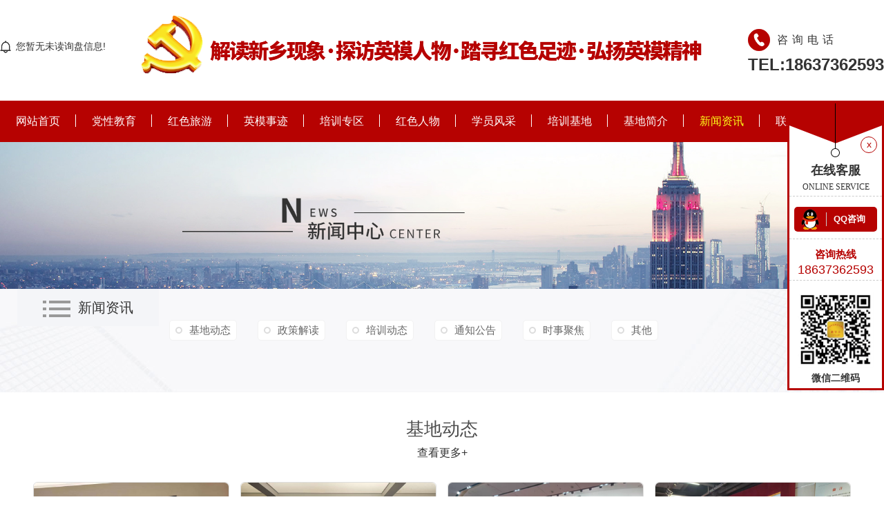

--- FILE ---
content_type: text/html; charset=utf-8
request_url: http://hnxhhswhjy.com/news/
body_size: 32724
content:
<!DOCTYPE html PUBLIC "-//W3C//DTD XHTML 1.0 Transitional//EN" "http://www.w3.org/TR/xhtml1/DTD/xhtml1-transitional.dtd">
<html xmlns="http://www.w3.org/1999/xhtml">
<head>
<meta http-equiv="Content-Type" content="text/html; charset=utf-8" />
<meta name="Copyright" content="All Rights Reserved btoe.cn" />
<meta http-equiv="X-UA-Compatible" content="IE=edge,chrome=1" />
<meta name="viewport" content="width=device-width, initial-scale=1">
<title>新闻资讯,新乡红色教育培训哪家好_新乡红色旅游基地_新乡**群体精神公司-河南星火红色文化发展有限公司</title>
<meta name="keywords" content="新乡红色教育培训哪家好_新乡红色旅游基地_新乡**群体精神公司" />
<meta name="description" content="新乡红色教育培训哪家好推荐星火红色文化发展公司是依托新乡丰富的红色历史资源优势所创办的一所红色教育培训基地.为各地企事业单位党员干部和在校学生,提供优良红色文化教育,红色旅游,**群体精神,党性教育,党建培训,廉政建设,考察观光等服务.欢迎新老客户来电咨询!" />
<link rel="canonical" href="http://www.hnxhhswhjy.com"/>
<link href="/templates/pc_wjdh/css/css.css" rel="stylesheet" type="text/css" />
<link rel="stylesheet" type="text/css" media="screen" href="/templates/pc_wjdh/css/bootstrap.min.css" />
<link rel="stylesheet" type="text/css" media="screen" href="/templates/pc_wjdh/css/swiper-3.4.2.min.css" />
<link rel="stylesheet" type="text/css" media="screen" href="/templates/pc_wjdh/css/common.css" />
<meta name="baidu-site-verification" content="code-aJwc3DFNiC" />
<meta name="baidu-site-verification" content="code-EijzhtqsNO" />
<script src="https://img.dlwjdh.com/upload/saohei/clear.js"></script>
</head>
<body>
 <!-- hearder start -->
 <div class="header-top  ny">
  <div class="box">
    <div class="contents">
      <div class="topxunpan">
        <div class="container1">
          <div class="xp" id="xunpanText" data-tiptitle="请您登录网站后台查看！">
            您暂无未读询盘信息!
            <div id="xunpantip" class="" style="top: 40px;">请您登录网站后台查看！</div>
          </div>
        </div>
      </div>
      <a href="/" class="logo"> <img src="http://img.dlwjdh.com/upload/13812/210819/93456b5109e68eb8bcfa508e70bfb3f1@818X86.png" alt="河南星火红色文化发展有限公司"> </a>
      <div class="num"> <span>咨询电话</span>
        <p>TEL:18637362593</p>
      </div>
    </div>
  </div>
  <div class="box-nav" id="fixedNav">
    <div class="contents clearfix">
      <ul class="nav clearfix">
        
        <li class="m">
          
          <a href="/" class="mmm" title="网站首页">网站首页</a></li>
        
        <li class="m">
          
          <a href="http://hnxhhswhjy.com/p1/" class="mmm" title=" 党性教育">党性教育</a>
          
          <div class="sub">
            <div class="er">
              
            </div>
          </div>
          
        </li>
        
        <li class="m">
          
          <a href="http://hnxhhswhjy.com/p2/" class="mmm" title=" 红色旅游">红色旅游</a>
          
          <div class="sub">
            <div class="er">
              
            </div>
          </div>
          
        </li>
        
        <li class="m">
          
          <a href="http://hnxhhswhjy.com/p3/" class="mmm" title=" 英模事迹">英模事迹</a>
          
          <div class="sub">
            <div class="er">
              
            </div>
          </div>
          
        </li>
        
        <li class="m">
          
          <a href="http://hnxhhswhjy.com/products/" class="mmm" title=" 培训专区">培训专区</a>
          
          <div class="sub cp">
            <div class="nav-con">
              <div class="fl">
                <div class="top-a clearfix">
                  <div class="btt">培训专区</div>
                  <a href="http://wpa.qq.com/msgrd?v=3&site=qq&menu=yes&uin=1093774149" target="_blank" title="在线咨询" class="line">在线咨询</a> </div>
                <ul class="navList clearfix">
                  
                  <li><a href="http://hnxhhswhjy.com/p1/1555930.html" class="AS">“不忘初心牢记使命”专题培训班</a></li>
                  
                  <li><a href="http://hnxhhswhjy.com/p2/1476367.html" class="AS">河南红色旅游基地-红旗渠</a></li>
                  
                  <li><a href="http://hnxhhswhjy.com/p2/1476295.html" class="AS">新乡红色旅游-郑板桥纪念馆</a></li>
                  
                  <li><a href="http://hnxhhswhjy.com/p2/1476282.html" class="AS">新乡红色旅游基地-学党史</a></li>
                  
                  <li><a href="http://hnxhhswhjy.com/p2/1476267.html" class="AS">新乡红色旅游-弘扬太行精神</a></li>
                  
                  <li><a href="http://hnxhhswhjy.com/p1/1476240.html" class="AS">新乡红色教育培训-永葆军人本色</a></li>
                  
                  <li><a href="http://hnxhhswhjy.com/p1/1476232.html" class="AS">新乡红色教育基地-唐庄学习</a></li>
                  
                  <li><a href="http://hnxhhswhjy.com/p1/1476224.html" class="AS">红色教育培训-弘扬革命精神</a></li>
                  
                  <li><a href="http://hnxhhswhjy.com/p1/1475776.html" class="AS">新乡红色教育-学习郭亮精神</a></li>
                  
                </ul>
              </div>
              
              <div class="fr"> <img src="http://img.dlwjdh.com/upload/13812/210907/4a2444ab45272900d95624b761ce4788.jpg" alt="“不忘初心牢记使命”专题培训班">
                <p>课程内容：专题教学:《新乡**群体与“不忘初心牢记使命”》教学主题：一面永不褪色的旗帜........</p>
                <a href="http://hnxhhswhjy.com/p1/1555930.html" class="more">更多</a> </div>
              
            </div>
          </div>
          
        </li>
        
        <li class="m">
          
          <a href="http://hnxhhswhjy.com/case/" class="mmm" title=" 红色人物">红色人物</a>
          
          <div class="sub">
            <div class="er">
              
            </div>
          </div>
          
        </li>
        
        <li class="m">
          
          <a href="http://hnxhhswhjy.com/customs/" class="mmm" title=" 学员风采">学员风采</a>
          
          <div class="sub">
            <div class="er">
              
            </div>
          </div>
          
        </li>
        
        <li class="m">
          
          <a href="http://hnxhhswhjy.com/p4/" class="mmm" title=" 培训基地">培训基地</a>
          
          <div class="sub">
            <div class="er">
              
              <a href="http://hnxhhswhjy.com/p5/" class="eee" title="现场教学">现场教学</a>
              
              <a href="http://hnxhhswhjy.com/album/" class="eee" title="领导关怀">领导关怀</a>
              
            </div>
          </div>
          
        </li>
        
        <li class="m">
          
          <a href="http://hnxhhswhjy.com/aboutus/" class="mmm" title=" 基地简介">基地简介</a>
          
          <div class="sub">
            <div class="er">
              
            </div>
          </div>
          
        </li>
        
        <li class="m another">
          
          <a href="http://hnxhhswhjy.com/news/" class="mmm" title=" 新闻资讯">新闻资讯</a>
          
          <div class="sub">
            <div class="er">
              
              <a href="http://hnxhhswhjy.com/meitibaodao/" class="eee" title="基地动态">基地动态</a>
              
              <a href="http://hnxhhswhjy.com/yyxw/" class="eee" title="政策解读">政策解读</a>
              
              <a href="http://hnxhhswhjy.com/question/" class="eee" title="培训动态">培训动态</a>
              
            </div>
          </div>
          
        </li>
        
        <li class="m">
          
          <a href="http://hnxhhswhjy.com/contact/" class="mmm" title=" 联系我们">联系我们</a>
          
          <div class="sub">
            <div class="er">
              
            </div>
          </div>
          
        </li>
        
      </ul>
    </div>
  </div>
</div>
<!-- mbanner -->

<div class="mbanner col-lg-12 col-md-12">
  <div class="row">
    
    <img src="http://img.dlwjdh.com/upload/13812/210712/ecdc87c4425c0721a8a89a5e727cead3@1920X320.jpg" alt="新闻资讯">
    
  </div>
</div>
<div class="clearboth"></div>

<div class="newsMeenu">
  <!-- caseMenu -->
  <div class="caseMenu">
    <div class="caseMenuTop">
      <div class="container">
        <div class="row">
          <div class="caseMenuL col-lg-9 col-md-9 col-sm-9 col-xs-9"> <i><img src="/templates/pc_wjdh/img/locationIco.png" alt="当前位置"></i>
            当前位置：<a href="/">首页</a>&nbsp;&gt;&nbsp;&gt;&nbsp;<a href="/news/">新闻资讯</a>
          </div>
          <div class="caseMenuR col-xs-3 col-sm-3 col-md-3 col-lg-3"> <i class="text-right"><a href="javascript:;" onClick="javascript :history.back(-1);">返回<img src="/templates/pc_wjdh/img/ca1.png" alt="返回"></a></i> </div>
          <div class="clearboth"></div>
        </div>
      </div>
    </div>
    <div class="caseMenuBottom">
      <div class="container">
        <div class="row">
          <div class="caseTitleL col-lg-2 col-md-12 col-sm-12 col-xs-12">
            
            <i><img src="/templates/pc_wjdh/img/newsIco2.png" alt="新闻资讯"></i> 新闻资讯
            
          </div>
          <div class="caseTitleR col-lg-10 col-md-12 col-sm-12 col-xs-12">
            <ul>
              
              <li><a href="http://hnxhhswhjy.com/meitibaodao/" title="基地动态" class="ctb">基地动态<span class="ctc">基地动态</span></a></li>
              
              <li><a href="http://hnxhhswhjy.com/yyxw/" title="政策解读" class="ctb">政策解读<span class="ctc">政策解读</span></a></li>
              
              <li><a href="http://hnxhhswhjy.com/question/" title="培训动态" class="ctb">培训动态<span class="ctc">培训动态</span></a></li>
              
              <li><a href="http://hnxhhswhjy.com/tzgg/" title="通知公告" class="ctb">通知公告<span class="ctc">通知公告</span></a></li>
              
              <li><a href="http://hnxhhswhjy.com/aktuelle/" title="时事聚焦" class="ctb">时事聚焦<span class="ctc">时事聚焦</span></a></li>
              
              <li><a href="http://hnxhhswhjy.com/qitaxinxi/" title="其他" class="ctb">其他<span class="ctc">其他</span></a></li>
              
            </ul>
          </div>
        </div>
      </div>
    </div>
  </div>
  <div class="clearboth"></div>
  <div class="newsCenter">
    <div class="container">
      <div class="aboutTitle">
        
        <h3>基地动态</h3>
        <span></span> <a href="http://hnxhhswhjy.com/meitibaodao/" title="查看更多+">查看更多+</a>
        
      </div>
      <div class="newsTop">
        <ul>
          
          <li class="col-lg-3 col-md-3 col-sm-12 col-xs-12">
            <div class="newsTopcenter"> <a href="http://hnxhhswhjy.com/meitibaodao/2346042.html" class="newsImg"> <img src="http://img.dlwjdh.com/upload/13812/260105/7703cb802f58272c424333008a93908e.jpg" alt="中国邮政储蓄银行新乡市分行委员会前往南太行党史教育馆开展主题党日学习活动"> </a> <a href="http://hnxhhswhjy.com/meitibaodao/2346042.html" class="newsText">中国邮政储蓄银行新乡市分行委员会前往南太行党史教育馆开展主题党日学习活动</a> <span>
              2026-01-05
              </span> </div>
          </li>
          
          <li class="col-lg-3 col-md-3 col-sm-12 col-xs-12">
            <div class="newsTopcenter"> <a href="http://hnxhhswhjy.com/meitibaodao/2345415.html" class="newsImg"> <img src="http://img.dlwjdh.com/upload/13812/251229/50d584bc0780030c3a5c8b91cf3c7390.jpg" alt="淬炼作风强本领，砥砺奋进担使命！"> </a> <a href="http://hnxhhswhjy.com/meitibaodao/2345415.html" class="newsText">淬炼作风强本领，砥砺奋进担使命！</a> <span>
              2025-12-29
              </span> </div>
          </li>
          
          <li class="col-lg-3 col-md-3 col-sm-12 col-xs-12">
            <div class="newsTopcenter"> <a href="http://hnxhhswhjy.com/meitibaodao/2340014.html" class="newsImg"> <img src="http://img.dlwjdh.com/upload/13812/251119/bd31b1814d2fd1e08ce63ff05854ed38.jpg" alt="新乡先进群体精神红色教育培训基地再次获得好评"> </a> <a href="http://hnxhhswhjy.com/meitibaodao/2340014.html" class="newsText">新乡先进群体精神红色教育培训基地再次获得好评</a> <span>
              2025-11-19
              </span> </div>
          </li>
          
          <li class="col-lg-3 col-md-3 col-sm-12 col-xs-12">
            <div class="newsTopcenter"> <a href="http://hnxhhswhjy.com/meitibaodao/2339188.html" class="newsImg"> <img src="http://img.dlwjdh.com/upload/13812/251031/bfcd86a3db0a4fc05dd7fb4c6c7e6010.jpg" alt="以“烽火淬魂铸丰碑，和平薪火耀千秋”为主题的学习活动圆满完成"> </a> <a href="http://hnxhhswhjy.com/meitibaodao/2339188.html" class="newsText">以“烽火淬魂铸丰碑，和平薪火耀千秋”为主题的学习活动圆满完成</a> <span>
              2025-10-31
              </span> </div>
          </li>
          
        </ul>
      </div>
      <!-- 行业新闻 -->
      <div class="aboutTitle">
        
        <h3>政策解读</h3>
        <span></span> <a href="http://hnxhhswhjy.com/yyxw/" title="查看更多+">查看更多+</a>
        
      </div>
      <div class="newsListCenter">
        <div class="newsListL col-lg-5 col-md-5 col-sm-12 col-xs-12">
          <div class="newsListLcenter">
            
            <a href="http://hnxhhswhjy.com/yyxw/2260094.html" class="newsListLImg"> <img src="http://img.dlwjdh.com/upload/13812/240921/40bb23a1b2aded96de0ed0b652e410e6.jpg" alt="学党性、强党性、悟思想、善作为"> </a>
            <div class="newsListLtext"> <a href="http://hnxhhswhjy.com/yyxw/2260094.html">学党性、强党性、悟思想、善作为</a>
              <p> </p>
              <span>
              2024-09-21
              </span> </div>
            
          </div>
        </div>
        <div class="newsListR proList_sort col-lg-7 col-md-7 col-sm-12 col-xs-12">
          <ul>
            
            <li>
              <div class="newsListRtop"> <span>
                09-21
                </span><b>
                2024
                </b>
                <div class="clearboth"></div>
                <div class="newsListRtopL col-lg-3 col-md-3 col-sm-12 col-xs-12"> <a href="http://hnxhhswhjy.com/yyxw/2260093.html" class="newsListRImg"> <img src="http://img.dlwjdh.com/upload/13812/240921/9c59a44f24e324807b0afea2aa69f684.png" alt="新乡市红色教育培训基地（三）"> </a> </div>
                <div class="newsListRtopR col-lg-9 col-md-9 col-sm-12 col-xs-12"> <a href="http://hnxhhswhjy.com/yyxw/2260093.html" class="proHot_txt">新乡市红色教育培训基地（三）</a>
                  <P> </P>
                </div>
              </div>
            </li>
            
            <li>
              <div class="newsListRtop"> <span>
                09-21
                </span><b>
                2024
                </b>
                <div class="clearboth"></div>
                <div class="newsListRtopL col-lg-3 col-md-3 col-sm-12 col-xs-12"> <a href="http://hnxhhswhjy.com/yyxw/2260092.html" class="newsListRImg"> <img src="http://img.dlwjdh.com/upload/13812/240921/3158e7660848555d1c5986bc12395627.jpg" alt="新乡市红色教育培训基地（二）"> </a> </div>
                <div class="newsListRtopR col-lg-9 col-md-9 col-sm-12 col-xs-12"> <a href="http://hnxhhswhjy.com/yyxw/2260092.html" class="proHot_txt">新乡市红色教育培训基地（二）</a>
                  <P> </P>
                </div>
              </div>
            </li>
            
            <li>
              <div class="newsListRtop"> <span>
                09-21
                </span><b>
                2024
                </b>
                <div class="clearboth"></div>
                <div class="newsListRtopL col-lg-3 col-md-3 col-sm-12 col-xs-12"> <a href="http://hnxhhswhjy.com/yyxw/2260091.html" class="newsListRImg"> <img src="http://img.dlwjdh.com/upload/13812/240921/9c33c3864fbad027b04c5f076e43fe95.png" alt="新乡市红色教育培训基地（一）"> </a> </div>
                <div class="newsListRtopR col-lg-9 col-md-9 col-sm-12 col-xs-12"> <a href="http://hnxhhswhjy.com/yyxw/2260091.html" class="proHot_txt">新乡市红色教育培训基地（一）</a>
                  <P> </P>
                </div>
              </div>
            </li>
            
          </ul>
        </div>
        <div class="clearboth"></div>
      </div>
      <div class="newsAi liebiaocolor2">
        <div class="aboutTitle">
          
          <h3>时事聚焦</h3>
          <span></span> <a href="http://hnxhhswhjy.com/aktuelle/" title="查看更多+">查看更多+</a>
          
        </div>
        <ul>
          
          <li class="col-lg-4 col-md-4 col-sm-12 col-xs-12">
            <div class="newsAicenter"> <span>
              2022
              <i>
              01-18
              </i></span> <a href="http://hnxhhswhjy.com/aktuelle/1741724.html" title="加强党性锻炼 增强党性修养" class="newsAiTitle newsListdt">加强党性锻炼 增强党性修养</a>
              <p>加强党性修养，对于每一名共产党员特别是**干部来说，是一个须**解决好的重大问题，也是事关加强我们党自身建设、巩固党的执政地位的重大问题。**多次强调，在干部教育培训中，理论教育是根本，知识教育是基础，党性教育是关键。要更加突出党性教育，帮助干始终保持政治上的清醒和坚定，始终保持高尚的道德情操，始终保持共产党人...</p>
              <a href="http://hnxhhswhjy.com/aktuelle/1741724.html" class="newsAiMore" title="详情">详情</a> </div>
          </li>
          
          <li class="col-lg-4 col-md-4 col-sm-12 col-xs-12">
            <div class="newsAicenter"> <span>
              2021
              <i>
              08-31
              </i></span> <a href="http://hnxhhswhjy.com/aktuelle/1544859.html" title="古代几月开学，考试多不多，什么时候放假" class="newsAiTitle newsListdt">古代几月开学，考试多不多，什么时候放假</a>
              <p>来源：中国青年报盼望着，盼望着，九月开学季的脚步近了，无数老母亲老父亲怀着激动的心情，迎来了“神兽”归笼的时节。但你可知道，不是每个时代的开学时间都是在九月，九月开学并非自古以来。农闲时才可入学中国古代以农立国，上至庙堂下至村野，大小事务都要围绕农时进行。学校教育亦不例外，需要避开繁重的农忙时节，在农闲时方可入学。据西...</p>
              <a href="http://hnxhhswhjy.com/aktuelle/1544859.html" class="newsAiMore" title="详情">详情</a> </div>
          </li>
          
          <li class="col-lg-4 col-md-4 col-sm-12 col-xs-12">
            <div class="newsAicenter"> <span>
              2021
              <i>
              08-31
              </i></span> <a href="http://hnxhhswhjy.com/aktuelle/1544800.html" title="“双减”之下，教培从业者该去向何方？" class="newsAiTitle newsListdt">“双减”之下，教培从业者该去向何方？</a>
              <p>“双减”政策下，不少教育培训机构老师的工作受到影响，一些人员被“优化”。对此，专业人士指出，这些从业者具有一定的专业技能，建议政府部门送岗，同时劳动者自身也要摆正心态，积极寻找新的就业机会。“下周二8...</p>
              <a href="http://hnxhhswhjy.com/aktuelle/1544800.html" class="newsAiMore" title="详情">详情</a> </div>
          </li>
          
          <li class="col-lg-4 col-md-4 col-sm-12 col-xs-12">
            <div class="newsAicenter"> <span>
              2021
              <i>
              08-30
              </i></span> <a href="http://hnxhhswhjy.com/aktuelle/1542550.html" title="8月30日起,郑州交警大队车驾管业务恢复,驾考恢复,线下学习教育恢复！" class="newsAiTitle newsListdt">8月30日起,郑州交警大队车驾管业务恢复,驾考恢复,线下学习教育恢复！</a>
              <p>刚刚从郑州交警支队获悉，自2021年8月30日起，郑州市各县市区交警大队车驾管窗口业务逐步恢复办理。（交警二大队因政务大厅搬迁暂不能恢复，具体恢复时间另行通知。）特别提醒：根据当前疫情防控形势，到各交警大队办理业务需要先预约后办理。单位咨询电话预约渠道交警一大队66320165通过郑好办App进入后切换至金水区-金水区...</p>
              <a href="http://hnxhhswhjy.com/aktuelle/1542550.html" class="newsAiMore" title="详情">详情</a> </div>
          </li>
          
          <li class="col-lg-4 col-md-4 col-sm-12 col-xs-12">
            <div class="newsAicenter"> <span>
              2021
              <i>
              08-30
              </i></span> <a href="http://hnxhhswhjy.com/aktuelle/1542480.html" title="快递派送费每票将涨0.1元计划用于给快递小哥“涨薪”" class="newsAiTitle newsListdt">快递派送费每票将涨0.1元计划用于给快递小哥“涨薪”</a>
              <p>即将到来的9月份，对于快递小哥来说，是个收获的季节。记者多方走访得知，9月1日起，中通、申通、圆通、百世、韵达、极兔等多家快递公司将上涨末端派费，每票上涨0.1元。“每个快递员根据派件的多少，每月工资能上涨500元到1000元。”快递公司相关负责人称。但问题也随之而来，上涨的费用谁来出？6家快递公司发布通告9月起派费每...</p>
              <a href="http://hnxhhswhjy.com/aktuelle/1542480.html" class="newsAiMore" title="详情">详情</a> </div>
          </li>
          
          <li class="col-lg-4 col-md-4 col-sm-12 col-xs-12">
            <div class="newsAicenter"> <span>
              2021
              <i>
              08-30
              </i></span> <a href="http://hnxhhswhjy.com/aktuelle/1542462.html" title="2021年8月末9月初河南成雨水主场" class="newsAiTitle newsListdt">2021年8月末9月初河南成雨水主场</a>
              <p>郑州市气象台8月29日16时17分解除29日12时15分发布的暴雨橙色预警信号。郑州市未来七天一直是雨雨雨的状态。据天气预报显示，8月30日阴天有中到大雨，北风转东北风3-4级，21-24℃。31日阴天有小到中雨，东北风3-4级转4-5级，21-24℃。09月1日阴天有中雨,东北风转北风3-4级，20-23℃。2日阴天...</p>
              <a href="http://hnxhhswhjy.com/aktuelle/1542462.html" class="newsAiMore" title="详情">详情</a> </div>
          </li>
          
        </ul>
        <div class="clearboth"></div>
      </div>
      <!-- 常见问题 -->
      <div class="aboutTitle">
        
        <h3>培训动态</h3>
        <span></span> <a href="http://hnxhhswhjy.com/question/" title="查看更多+">查看更多+</a>
        
      </div>
      <!-- Swiper -->
      <div class="newsQa swiper-container liebiaocolor2">
        <ul class=" swiper-wrapper">
          
          <li class="swiper-slide"> <i><span>Q</span><a href="http://hnxhhswhjy.com/question/1660101.html" class="newsListdt"







                                 title="王蔚波等走进新乡**群体文化教育基地">王蔚波等走进新乡**群体文化教育基地</a></i>
            <p><span>A</span><b>日前，..书画家、文物..王蔚波先生，应邀与郑州万和居书画院苏予院长，及其家乡鄢陵县马栏镇党委副书记赵源、苏家村党支部书记苏建国等支部委员，共同走进新乡**群体文化教育基地。新乡是一处闻名**的英模聚...</b></p>
          </li>
          
          <li class="swiper-slide"> <i><span>Q</span><a href="http://hnxhhswhjy.com/question/1638485.html" class="newsListdt"







                                 title="[新乡市红色教育培训基地] 他们走进太行山 学习回龙精神">[新乡市红色教育培训基地] 他们走进太行山 学习回龙精神</a></i>
            <p><span>A</span><b>在回龙精神雕塑前，党员们紧握右手重温入党誓词用脚步感悟历史，重温红色记忆，勇担时代使命。8月9日至10日，河南省济源市北海街道党政**班子、各社区居委会党支部书记以及派驻党建工作指导组组长等36名党员，到新乡市太行山腹地缅怀革命先烈、探访**群体，感受红色主题教育再洗礼。红色宝泉峡谷深处藏小道峥嵘岁月催人进党员们首先来...</b></p>
          </li>
          
          <li class="swiper-slide"> <i><span>Q</span><a href="http://hnxhhswhjy.com/question/1622152.html" class="newsListdt"







                                 title="税务系统主题党日活动“学党史、悟思想、办实事、颂党情”">税务系统主题党日活动“学党史、悟思想、办实事、颂党情”</a></i>
            <p><span>A</span><b>新乡红色教育培训介绍，冀鲁豫边区革命根据地旧址纪念馆坐落在该县双庙乡单拐村，抗日战争后期，曾驻扎着**北方局、**冀鲁豫（平原）分局、八路军冀鲁豫军区司令部等首脑机关。在抗日战争时期是****下的.大平原根据地，在抵御外来侵略、争取民族解放的斗争中，这里的军民做出了不朽的贡献。老一辈无产阶级革命家邓小平、...</b></p>
          </li>
          
          <li class="swiper-slide"> <i><span>Q</span><a href="http://hnxhhswhjy.com/question/1622133.html" class="newsListdt"







                                 title="省直机关干部赴刘庄进行现场教学">省直机关干部赴刘庄进行现场教学</a></i>
            <p><span>A</span><b>近日，新乡市红色教育培训基地组织省直党校第51期科级干部讲修班全体学员到刘庄开展主题为“坚定信心跟党走，清正廉洁敢担当”的现场教学活动。2013年8月12日，**作出批示:史来贺的事迹和精神很感...</b></p>
          </li>
          
        </ul>
        <!-- Add Pagination -->
      </div>
    </div>
  </div>
</div>
<div class="SeoTime" style="display: none;">
  2021-07-12T15:07:41
</div>
<script src="/templates/pc_wjdh/js/n/jquery.min.js"></script>
<script src="/templates/pc_wjdh/js/n/bootstrap.min.js"></script>
<script src="/templates/pc_wjdh/js/n/swiper-3.4.2.min.js"></script>
<script src="/templates/pc_wjdh/js/n/rem.min.js"></script>
<!-- footer -->

<div class="footer">
  <div class="contents">
    <div class="FOM clearfix">
      <div class="n">
        <input type="text" placeholder="姓名：" id="name">
      </div>
      <div class="n">
        <input type="text" placeholder="电话" id="tel">
      </div>
      <div class="n">
        <textarea placeholder="留言" id="content"></textarea>
      </div>
      <div class="n">
        <input type="text" placeholder="输入验证码" id="codeText">
        <img src="/api/message.ashx?action=code" alt="img" id="imgCode"></div>
      <div id="btn">提交</div>
    </div>
    <div class="warp">
      <ul class="list clearfix">
        <li>
          <p>培训项目</p>
          <div class="er">
            
            <a href="http://hnxhhswhjy.com/p1/" title="党性教育">党性教育 </a>
            
            <a href="http://hnxhhswhjy.com/p2/" title="红色旅游">红色旅游 </a>
            
          </div>
        </li>
        <li>
          <p>直通车</p>
          <div class="er">
            
            <a href="p1/" title="新乡红色教育" target="_blank">新乡红色教育</a>
            
            <a href="p2/" title="新乡红色旅游" target="_blank">新乡红色旅游</a>
            
            <a href="p3/" title="新乡群体精神" target="_blank">新乡群体精神</a>
            
          </div>
        </li>
        <li>
          <p>新闻资讯</p>
          <div class="er">
            
            <a href="http://hnxhhswhjy.com/meitibaodao/" title="基地动态">基地动态 </a>
            
            <a href="http://hnxhhswhjy.com/yyxw/" title="政策解读">政策解读 </a>
            
            <a href="http://hnxhhswhjy.com/question/" title="培训动态">培训动态 </a>
            
            <a href="http://hnxhhswhjy.com/tzgg/" title="通知公告">通知公告 </a>
            
          </div>
        </li>
        <li>
          <p>关于我们</p>
          <div class="er">
            
            <a href="http://hnxhhswhjy.com/aboutus/" title="基地简介">基地简介 </a>
            
            <a href="http://hnxhhswhjy.com/honor/" title="荣誉资质">荣誉资质 </a>
            
          </div>
        </li>
      </ul>
      <div class="text">
        <p>电话号码：18803739208 18637362593</p>
        <p>邮箱：xxshsly903@163.com</p>
        <p>地址：河南省新乡市</p>
      </div>
      <div class="erm"> <img src="http://img.dlwjdh.com/upload/13812/230821/a242e1f2383bc63807cd1949d036c4a2@450X452.jpg" alt="微信二维码">
        <p>微信二维码</p>
      </div>
    </div>
    <div class="ban">
      <p>Copyright&nbsp;&copy;&nbsp;河南星火红色文化发展有限公司&nbsp;&nbsp;版权所有&nbsp;&nbsp;
        备案号：<a href="https://beian.miit.gov.cn" target="_blank" title="豫ICP备2020031911号" rel="nofollow">豫ICP备2020031911号</a>
        &nbsp;&nbsp;
        技术支持：<script src="/api/message.ashx?action=jjzc"></script>
        &nbsp;&nbsp;<a href="/sitemap.html" title="网站地图">网站地图</a>&nbsp;&nbsp;<a href="/rss.xml" title="RSS">RSS </a>&nbsp;&nbsp;<a href="/sitemap.xml" title="XML">XML </a> &nbsp;&nbsp;<a href="/city.html" title="城市分站">城市分站</a>:
        &nbsp;&nbsp;<a href="/city_xinxiang/" title="新乡" class="wjdh_city">新乡</a>&nbsp;&nbsp;<a href="/city_henan/" title="河南" class="wjdh_city">河南</a>
      </p>
      <div class="tu">
        <a href="http://www.wjdhcms.com" target="_blank" rel="external nofollow" title=""><img class="wjdh-ico1" src="http://img.dlwjdh.com/upload/5.png" width="99px" height="18px" title="万家灯火" alt="万家灯火"></a>
        &nbsp;&nbsp;
        <script type="text/javascript">var cnzz_protocol = (("https:" == document.location.protocol) ? " https://" : " http://");document.write(unescape("%3Cspan id='cnzz_stat_icon_1280178525'%3E%3C/span%3E%3Cscript src='" + cnzz_protocol + "s11.cnzz.com/stat.php%3Fid%3D1280178525%26show%3Dpic' type='text/javascript'%3E%3C/script%3E"));</script>
        &nbsp;&nbsp;
        <a href="http://trust.wjdhcms.com/#/pc?url=www.hnxhhswhjy.com" target="_blank" rel="external nofollow"><img  class="wjdh-ico2" src=http://img.dlwjdh.com/upload/trust/1.png></a>
      </div>
    </div>
  </div>
</div>
<!--全局使用js，请放于footer--> 
<script src="/templates/pc_wjdh/js/nav.js"></script>
<script src="/templates/pc_wjdh/js/tongji.js"></script>
<script type="text/javascript" src="https://hnxhhswhjy.s1.dlwjdh.com/upload/13812/kefu.js?color=b60201"></script>
<script src="/templates/pc_wjdh/js/n/base.js" type="text/javascript" charset="utf-8"></script>

<script src="/templates/pc_wjdh/js/n/common.js"></script>
<script src="/templates/pc_wjdh/js/n/color.js?color=#b60201&rgba=182,2,1"></script>
</body>
</html>


--- FILE ---
content_type: text/css
request_url: http://hnxhhswhjy.com/templates/pc_wjdh/css/css.css
body_size: 4605
content:
@charset "utf-8";
/*-----------------------------------------------------------*/
/*copyright by 动力无限  www.btoe.cn*/
/*邮箱 btoe@btoe.cn*/
/*合作电话 400-0599-360*/
/*版权所有违者必究*/
/*-----------------------------------------------------------*/
/*Generated by wjdhcms 3.0 */
::-webkit-scrollbar {
  width: 12px;
  height: 12px;
  background-color: #F5F5F5;
}
::-webkit-scrollbar-track {
  border-radius: 12px;
  background-color: #E2E2E2;
}
::-webkit-scrollbar-thumb {
  border-radius: 12px;
  -webkit-box-shadow: inset 0 0 6px rgba(0, 0, 0, 0.3);
  box-shadow: inset 0 0 6px rgba(0, 0, 0, 0.3);
  background-color: #555;
}
::selection {
  background-color: #b60201;
  color: #fff;
}
::-moz-selection {
  background-color: #b60201;
  color: #fff;
}
::-webkit-selection {
  background-color: #b60201;
  color: #fff;
}
#wjdh-kefu .wjdh-kefu-qq p,
#wjdh-kefu .wjdh-kefu-qq a,
#wjdh-kefu .wjdh-kefu-tel p,
#wjdh-kefu .wjdh-kefu-tel img,
#wjdh-kefu .wjdh-kefu-erweima img {
  box-sizing: content-box;
}
* {
  padding: 0;
  margin: 0;
  font-family: 'Microsoft YaHei', arial, helvetica, clean, sans-serif;
}
body {
  font: 14px/1.231 'Microsoft YaHei', arial, helvetica, clean, sans-serif;
  color: #333;
  margin: 0;
  line-height: 1.5;
  font-size: 14px;
}
*:before,
*:after {
  box-sizing: content-box;
}
:focus {
  outline: 1;
}
article,
aside,
canvas,
details,
figcaption,
figure,
footer,
header,
hgroup,
menu,
nav,
section,
summary {
  display: block;
}
a {
  color: #333;
  text-decoration: none;
}
a:link,
a:hover,
a:active,
a:visited {
  text-decoration: none;
}
ins {
  background-color: #ff9;
  color: #000;
  text-decoration: none;
}
mark {
  background-color: #ff9;
  color: #000;
  font-style: italic;
  font-weight: bold;
}
del {
  text-decoration: line-through;
}
table {
  border-collapse: collapse;
  border-spacing: 0;
}
hr {
  display: block;
  height: 1px;
  border: 0;
  border-top: 1px solid #cccccc;
  margin: 1em 0;
  padding: 0;
}
input,
select {
  vertical-align: middle;
}
li,
ul {
  list-style-type: none;
}
img {
  border: none;
}
input,
textarea {
  outline: 0;
  border: 0;
  resize: none;
}
h1,
h2,
h3,
h4,
h5,
h6,
dl,
dd,
dt,
i,
em {
  font-weight: normal;
  font-style: normal;
}
.webqq_ewm {
  box-sizing: content-box;
}
.fixedNav {
  position: fixed;
  top: 0px;
  left: 0px;
  width: 100%;
  z-index: 100000;
  box-shadow: 0px 10px 12px rgba(0, 0, 0, 0.1);
}
html {
  cursor: url(../images/cur.png), default;
}
a {
  cursor: url(../images/Acur.png), default;
}
textarea {
  animation: animated 1s infinite;
  -moz-animation: animated 1s infinite;
  -webkit-animation: animated 1s infinite;
  -o-animation: animated 1s infinite;
}
input[type="text"] {
  animation: animated 1s infinite;
  -moz-animation: animated 1s infinite;
  -webkit-animation: animated 1s infinite;
  -o-animation: animated 1s infinite;
}
input[type="button"] {
  cursor: url(../images/Acur.png), default !important;
}
input,
button {
  outline: none;
}
@keyframes animated {
  0% {
    cursor: url('../images/Pcuro1.png'), auto;
  }
  8.8% {
    cursor: url('../images/Pcuro2.png'), auto;
  }
  17.6% {
    cursor: url('../images/Pcuro3.png'), auto;
  }
  26.4% {
    cursor: url('../images/Pcuro4.png'), auto;
  }
  35.2% {
    cursor: url('../images/Pcuro5.png'), auto;
  }
  44% {
    cursor: url('../images/Pcuro6.png'), auto;
  }
  52.8% {
    cursor: url('../images/Pcuro7.png'), auto;
  }
  61.6% {
    cursor: url('../images/Pcuro8.png'), auto;
  }
  70.4% {
    cursor: url('../images/Pcuro9.png'), auto;
  }
  79.2% {
    cursor: url('../images/Pcuro10.png'), auto;
  }
  88% {
    cursor: url('../images/Pcuro11.png'), auto;
  }
  100% {
    cursor: url('../images/Pcuro12.png'), auto;
  }
}
.wjdh-ico1,
.wjdh-ico2 {
  vertical-align: middle;
}
/* xunpan S */
.container1 {
  height: auto;
  margin: 0 auto;
}
.topxunpan {
  text-align: left;
  box-sizing: border-box;
  height: 135px;
  padding-left: 23px;
  background: url(../images/xp.png) no-repeat center left;
  width: 205px;
}
.topxunpan > i {
  display: block;
  width: 65px;
  height: 65px;
  margin: 18px auto 10px;
}
.topxunpan .xp {
  position: relative;
  color: #333;
  font-size: 14px;
  line-height: 135px;
  cursor: pointer;
}
.topxunpan .xp img {
  vertical-align: middle;
}
.topxunpan .rx img {
  vertical-align: middle;
  margin-right: 5px;
}
.topxunpan .xp i {
  color: #b60201;
  position: relative;
  z-index: 40;
}
.topxunpan .xp i::before {
  content: "";
  display: block;
  width: 20px;
  height: 20px;
  position: absolute;
  background: #fff;
  border-radius: 50%;
  top: -1px;
  left: -1px;
  z-index: -1;
}
.topxunpan .xp #xunpantip {
  z-index: 999;
  position: absolute;
  top: 95px !important;
  left: 40%;
  width: 180px;
  height: 30px;
  line-height: 30px;
  text-align: center;
  color: #fff;
  font-size: 14px;
  -webkit-transform: translateX(-50%) scale(0);
  -moz-transform: translateX(-50%) scale(0);
  -o-transform: translateX(-50%) scale(0);
  -ms-transform: translateX(-50%) scale(0);
  transform: translateX(-50%) scale(0);
  -webkit-transition: transform 0.4s, opacity 0.4s;
  -moz-transition: transform 0.4s, opacity 0.4s;
  -o-transition: transform 0.4s, opacity 0.4s;
  -ms-transition: transform 0.4s, opacity 0.4s;
  transition: transform 0.4s, opacity 0.4s;
  background-color: #b60201;
  border-radius: 4px;
  opacity: 0;
  font-weight: bold;
}
.topxunpan .xp #xunpantip::after {
  content: '';
  position: absolute;
  top: -16px;
  left: 50%;
  width: 0;
  height: 0;
  -webkit-transform: translateX(-50%);
  -moz-transform: translateX(-50%);
  -o-transform: translateX(-50%);
  -ms-transform: translateX(-50%);
  transform: translateX(-50%);
  border: 8px solid transparent;
  border-bottom-color: #b60201;
}
.topxunpan .xp #xunpantip.xunpantextactive {
  -webkit-transform: translateX(-50%) scale(1);
  -moz-transform: translateX(-50%) scale(1);
  -o-transform: translateX(-50%) scale(1);
  -ms-transform: translateX(-50%) scale(1);
  transform: translateX(-50%) scale(1);
  opacity: 1;
}
.xcConfirm .xc_layer {
  position: fixed;
  top: 0;
  left: 0;
  width: 100%;
  height: 0%;
  background-color: #666666;
  opacity: 0.5;
  transition: 0.3s;
  z-index: 2147000000;
}
.xcConfirm .popBox {
  position: fixed;
  left: 50%;
  top: 50%;
  background-color: #ffffff;
  z-index: 2147000001;
  width: 10px;
  height: 0px;
  margin-left: -285px;
  margin-top: -150px;
  border-radius: 5px;
  font-weight: bold;
  color: #535e66;
  transition: 0.3s;
  overflow: hidden;
}
.xcConfirm .popBox .ttBox {
  height: 30px;
  line-height: 30px;
  padding: 14px 30px;
  border-bottom: solid 1px #eef0f1;
  height: 59px;
  box-sizing: border-box;
}
.xcConfirm .popBox .ttBox .tt {
  font-size: 18px;
  display: block;
  float: left;
  height: 30px;
  position: relative;
}
.xcConfirm .popBox .txtBox {
  margin: 40px 68px;
  height: 68px;
  overflow: hidden;
}
.xcConfirm .popBox .txtBox p {
  height: 68px;
  margin-top: 16px;
  line-height: 26px;
  overflow-x: hidden;
  overflow-y: auto;
}
.xcConfirm .popBox .txtBox p input {
  width: 364px;
  height: 30px;
  border: solid 1px #eef0f1;
  font-size: 18px;
  margin-top: 6px;
}
.xcConfirm .popBox .btnArea {
  border-top: solid 1px #eef0f1;
}
.xcConfirm .popBox .btnGroup {
  float: right;
}
.xcConfirm .popBox .btnGroup .sgBtn {
  margin-top: 14px;
  margin-right: 10px;
}
.xcConfirm .popBox .sgBtn {
  display: block;
  cursor: pointer;
  float: left;
  width: 95px;
  height: 35px;
  line-height: 35px;
  text-align: center;
  color: #FFFFFF;
  border-radius: 5px;
}
.xcConfirm .popBox .sgBtn.ok {
  color: #FFFFFF;
  position: relative;
  z-index: 1;
  display: block;
  text-align: center;
  overflow: hidden;
  -webkit-transition: background-color 0.6s, color 0.3s;
  transition: background-color 0.6s, color 0.3s;
  box-sizing: border-box;
  border: none;
  background-color: #b60201;
  cursor: pointer;
}
.xcConfirm .popBox .sgBtn.ok::before {
  content: '';
  position: absolute;
  top: 0;
  left: 0;
  width: 100%;
  height: 100%;
  border: 2px solid #b60201;
  z-index: -1;
  border-radius: inherit;
  opacity: 0;
  -webkit-transform: scale3d(0.6, 0.6, 1);
  transform: scale3d(0.6, 0.6, 1);
  -webkit-transition: -webkit-transform 0.3s, opacity 0.3s;
  transition: transform 0.3s, opacity 0.3s;
  -webkit-transition-timing-function: cubic-bezier(0.75, 0, 0.125, 1);
  transition-timing-function: cubic-bezier(0.75, 0, 0.125, 1);
  box-sizing: border-box;
}
.xcConfirm .popBox .sgBtn.ok:hover {
  color: #b60201;
  background-color: #fff;
}
.xcConfirm .popBox .sgBtn.ok:hover::before {
  -webkit-transform: scale3d(1, 1, 1);
  transform: scale3d(1, 1, 1);
  opacity: 1;
}
.xcConfirm .popBox .sgBtn.cancel {
  background-color: #546a79;
  color: #FFFFFF;
}
.xcConfirm {
  transition: 0.7s;
}
.xcConfirm .openh {
  height: 100%;
}
.xcConfirm .openw1 {
  width: 511px;
}
.xcConfirm .openw {
  height: 275px;
}
/* *************************NAV********************************* */
.box-nav {
  height: 60px;
  background: #b60201;
  box-sizing: border-box;
}
.box-nav .nav {
  position: relative;
}
.box-nav .nav .m {
  position: relative;
  height: 60px;
  float: left;
}
.box-nav .nav .m .mmm {
  display: inline-block;
  color: #fff;
  font-size: 16px;
  padding: 0 23px;
  height: 60px;
  line-height: 60px;
  -webkit-transition: 0.5s;
  transition: 0.5s;
  position: relative;
  z-index: 20;
}
.box-nav .nav .m .mmm::before {
  content: "";
  display: inline-block;
  width: 1px;
  height: 18px;
  background: #fff;
  position: absolute;
  top: 20px;
  right: 0;
  z-index: 20;
  -webkit-transition-duration: 0.6s;
  transition-duration: 0.6s;
}
.box-nav .nav .m:last-child .mmm::before {
  display: none;
}
.box-nav .nav .another .mmm {
  color: #ffff19;
}
.box-nav .nav .m .sub {
  display: none;
  position: absolute;
  left: 50%;
  top: 60px;
  z-index: 50;
  transform: translateX(-50%);
}
.box-nav .nav .m .cp {
  transform: translateX(-40%);
}
.box-nav .nav .m .sub .nav-con {
  width: 1280px;
  height: 460px;
  background: #fcfcfc;
  border-radius: 10px;
  background: url(../images/na-bj.png) no-repeat center;
}
.box-nav .nav .m .sub .nav-con .fl {
  margin-top: 64px;
  width: 830px;
}
.box-nav .nav .m .sub .nav-con .fl .top-a {
  width: 730px;
  height: 38px;
}
.box-nav .nav .m .sub .nav-con .fl .top-a .btt {
  font-size: 24px;
  line-height: 38px;
  color: #444;
  font-weight: bolder;
  float: left;
  position: relative;
}
.box-nav .nav .m .sub .nav-con .fl .top-a .btt::before {
  content: "";
  width: 188px;
  height: 1px;
  background: #a0a0a0;
  position: absolute;
  top: 50%;
  right: -215%;
}
.box-nav .nav .m .sub .nav-con .fl .navList {
  margin: 45px -45px 0 0;
  background-color: #ffffff;
  border-radius: 5px;
  width: 764px;
  height: 268px;
  padding: 35px 0px 35px 23px;
  box-sizing: border-box;
}
.box-nav .nav .m .sub .nav-con .fl .navList :hover {
  box-shadow: 0px 0px 16px 0px rgba(0, 0, 0, 0.1);
}
.box-nav .nav .m .sub .nav-con .fl .navList li {
  width: 202px;
  height: 40px;
  float: left;
  overflow: hidden;
  margin: 0 45px 40px 0;
  box-sizing: border-box;
  border: solid 1px #7d7d7d;
  border-radius: 20px;
  vertical-align: middle;
  -webkit-transform: translateZ(0);
  transform: translateZ(0);
  box-shadow: 0 0 1px rgba(0, 0, 0, 0);
  -webkit-backface-visibility: hidden;
  backface-visibility: hidden;
  -moz-osx-font-smoothing: grayscale;
  position: relative;
  -webkit-transition-property: color;
  transition-property: color;
  -webkit-transition-duration: 0.3s;
  transition-duration: 0.3s;
}
.box-nav .nav .m .sub .nav-con .fl .navList li::after {
  content: "";
  position: absolute;
  z-index: -1;
  top: 0;
  bottom: 0;
  left: 0;
  right: 0;
  background: #b60201;
  -webkit-transform: scaleX(0);
  transform: scaleX(0);
  -webkit-transform-origin: 50%;
  transform-origin: 50%;
  -webkit-transition-property: transform;
  transition-property: transform;
  -webkit-transition-duration: 0.3s;
  transition-duration: 0.3s;
  -webkit-transition-timing-function: ease-out;
  transition-timing-function: ease-out;
}
.box-nav .nav .m .sub .nav-con .fl .navList li:hover {
  color: #fff;
}
.box-nav .nav .m .sub .nav-con .fl .navList li:hover::after {
  -webkit-transform: scaleX(1);
  transform: scaleX(1);
}
.box-nav .nav .m .sub .nav-con .fl .navList li::before {
  content: "";
  display: block;
  width: 8px;
  height: 16px;
  background: url(../images/nav-arr.png) no-repeat;
  position: absolute;
  top: 12px;
  right: 14px;
  -webkit-transition: 0.5s;
  transition: 0.5s;
}
.box-nav .nav .m .sub .nav-con .fl .navList li:hover::before {
  background: url(../images/nav-arrs.png) no-repeat;
}
.box-nav .nav .m .sub .nav-con .fl .navList li a {
  display: block;
  line-height: 40px;
  text-align: center;
  padding-right: 28px;
  padding-left: 15px;
  overflow: hidden;
  text-overflow: ellipsis;
  white-space: nowrap;
  -webkit-transition: 0.5s;
  transition: 0.5s;
}
.box-nav .nav .m .sub .nav-con .fl .navList li:hover a {
  color: #fff;
}
.box-nav .nav .m .sub .nav-con .fl .navList li:hover {
  border: none;
}
.box-nav .nav .m .sub .nav-con .fr {
  width: 450px;
  padding-top: 60px;
  box-sizing: border-box;
}
.box-nav .nav .m .sub .nav-con .fr img {
  width: 334px;
  height: 195px;
  margin: 0 auto;
  display: block;
  border-radius: 4px;
  -webkit-transition: 0.5s;
  transition: 0.5s;
  object-fit: contain;
}
.box-nav .nav .m .sub .nav-con .fr img:hover {
  transform: scale(1.05);
}
.box-nav .nav .m .sub .nav-con .fr p {
  width: 336px;
  margin: 0 auto;
  color: #666;
  line-height: 28px;
  font-size: 14px;
  margin-top: 25px;
  display: -webkit-box;
  -webkit-box-orient: vertical;
  -webkit-line-clamp: 3;
  overflow: hidden;
  height: 85px;
}
.box-nav .nav .m .sub .nav-con .fr .more {
  width: 36px;
  height: 36px;
  background: #b60201;
  border-radius: 50%;
  display: block;
  text-indent: -9999px;
  position: relative;
  margin: 28px 0 0 65px;
}
.box-nav .nav .m .sub .nav-con .fr .more::before {
  content: "";
  display: block;
  width: 16px;
  height: 14px;
  background: url(../images/nav-add.png) no-repeat;
  position: absolute;
  top: 50%;
  left: 50%;
  margin-top: -7px;
  margin-left: -8px;
}
.box-nav .nav .m .ne {
  display: inline-block;
  color: #999;
  position: absolute;
  top: -20px;
  left: 50%;
  transform: translateX(-50%);
  -webkit-transition: 0.5s;
  transition: 0.5s;
}
.box-nav .nav .another .ne {
  top: 100px;
}
.top-a {
  margin-left: 22px;
}
.top-a .line {
  display: block;
  float: right;
  width: 146px;
  height: 38px;
  border-radius: 19px;
  line-height: 38px;
  padding-left: 51px;
  box-sizing: border-box;
  color: #fff;
  font-size: 14px;
  background: url(../images/nav-qq.png) no-repeat left center;
  background-color: #b60201;
  background-position-x: 21px;
}
.box-nav .nav .m .sub .er a {
  display: block;
  height: 50px;
  background: #333;
  color: #fff;
  width: 150px;
  text-align: center;
  line-height: 50px;
  vertical-align: middle;
  -webkit-transform: translateZ(0);
  transform: translateZ(0);
  box-shadow: 0 0 1px rgba(0, 0, 0, 0);
  -webkit-backface-visibility: hidden;
  backface-visibility: hidden;
  -moz-osx-font-smoothing: grayscale;
  position: relative;
  -webkit-transition-property: color;
  transition-property: color;
  -webkit-transition-duration: 0.3s;
  transition-duration: 0.3s;
}
.box-nav .nav .m .sub .er a::after {
  content: "";
  position: absolute;
  z-index: -1;
  top: 0;
  left: 0;
  right: 0;
  bottom: 0;
  background: #b60201;
  -webkit-transform: scale(0);
  transform: scale(0);
  -webkit-transition-property: transform;
  transition-property: transform;
  -webkit-transition-duration: 0.3s;
  transition-duration: 0.3s;
  -webkit-transition-timing-function: ease-out;
  transition-timing-function: ease-out;
}
.box-nav .nav .m .sub .er a:hover {
  color: #fff;
}
.box-nav .nav .m .sub .er a:hover::after {
  -webkit-transform: scale(1);
  transform: scale(1);
}
/* *************************NAV********************************* */
.jy {
  vertical-align: middle;
  -webkit-transform: translateZ(0);
  transform: translateZ(0);
  box-shadow: 0 0 1px rgba(0, 0, 0, 0);
  -webkit-backface-visibility: hidden;
  backface-visibility: hidden;
  -moz-osx-font-smoothing: grayscale;
  position: relative;
  -webkit-transition-property: color;
  transition-property: color;
  -webkit-transition-duration: 0.3s;
  transition-duration: 0.3s;
}
.jy::after {
  content: "";
  position: absolute;
  z-index: -1;
  top: 0;
  left: 0;
  right: 0;
  bottom: 0;
  background: #b60201;
  -webkit-transform: scale(0);
  transform: scale(0);
  -webkit-transition-property: transform;
  transition-property: transform;
  -webkit-transition-duration: 0.3s;
  transition-duration: 0.3s;
  -webkit-transition-timing-function: ease-out;
  transition-timing-function: ease-out;
}
.jy:hover {
  color: #fff;
}
.jy:hover::after {
  -webkit-transform: scale(1);
  transform: scale(1);
}
.bk {
  cursor: pointer;
  position: relative;
}
.bk:after,
.bk:before {
  content: '';
  display: block;
  position: absolute;
  border: 1px transparent solid;
  width: 0;
  height: 0;
  box-sizing: border-box;
}
.bk:after {
  left: 0;
  top: 0;
  transition: border-color 0s ease-in 0.8s, width 0.2s ease-in 0.6s, height 0.2s ease-in 0.4s;
}
.bk:before {
  right: 0;
  bottom: 0;
  transition: border-color 0s ease-in 0.4s, width 0.2s ease-in 0.2s, height 0.2s ease-in 0s;
}
.bk:hover:after,
.bk:hover:before {
  height: 100%;
  width: 100%;
}
.bk:hover:after {
  border-right-color: #b60201;
  border-top-color: #b60201;
  transition: width 0.2s ease-out 0s, height 0.2s ease-out 0.2s;
}
.bk:hover:before {
  border-left-color: #b60201;
  border-bottom-color: #b60201;
  transition: border-color 0s ease-out 0.4s, width 0.2s ease-out 0.4s, height 0.2s ease-out 0.6s;
}
.contents {
  width: 1280px;
  margin: 0 auto;
}
.fl {
  float: left;
}
.fr {
  float: right;
}
.clearfix:after {
  content: "";
  display: block;
  clear: both;
  visibility: hidden;
  line-height: 0;
  height: 0;
  font-size: 0;
}
.yc {
  overflow: hidden;
  text-overflow: ellipsis;
  white-space: nowrap;
}
.tsy {
  vertical-align: middle;
  -webkit-transform: perspective(1px) translateZ(0);
  transform: perspective(1px) translateZ(0);
  box-shadow: 0 0 1px rgba(0, 0, 0, 0);
  -webkit-transition-duration: 0.3s;
  transition-duration: 0.3s;
  -webkit-transition-property: transform;
  transition-property: transform;
  -webkit-transition-timing-function: ease-out;
  transition-timing-function: ease-out;
}
.tsy:hover {
  -webkit-transform: translateY(-4px);
  transform: translateY(-4px);
}
.gd {
  -webkit-transition: 0.5s;
  transition: 0.5s;
}
.w100 {
  width: 100%;
  height: 100%;
  object-fit: contain;
}
.yuas {
  -webkit-animation: hang linear 2s infinite;
}
@-webkit-keyframes hang {
  0%,
  100% {
    -webkit-transform: translate(0, -8px);
  }
  50% {
    -webkit-transform: translate(0, 0);
  }
}
.zyuo {
  -webkit-animation: zyuo linear 2s infinite;
}
@keyframes zyuo {
  16.65% {
    -webkit-transform: translateX(6px);
    transform: translateX(6px);
  }
  33.3% {
    -webkit-transform: translateX(-5px);
    transform: translateX(-5px);
  }
  49.95% {
    -webkit-transform: translateX(4px);
    transform: translateX(4px);
  }
  66.6% {
    -webkit-transform: translateX(-2px);
    transform: translateX(-2px);
  }
  83.25% {
    -webkit-transform: translateX(1px);
    transform: translateX(1px);
  }
  100% {
    -webkit-transform: translateX(0);
    transform: translateX(0);
  }
}
.flex {
  display: flex;
  justify-content: space-between;
}
.header-top {
  height: 146px;
  width: 100%;
  position: absolute;
  top: 0;
  left: 0;
}

.ny{
  position: relative;
}
.header-top .box {
  height: 146px;
}
.header-top .box .contents {
  display: flex;
  justify-content: space-between;
}
.header-top .box .logo {
  margin: 21px 0 0;
  display: block;
  width: 880px;
}
.header-top .box .logo img {
  height: 86px;
  width: auto;
}
.header-top .box .num {
  margin: 42px 0 0;
}
.header-top .box .num span {
  display: block;
  height: 32px;
  line-height: 32px;
  padding-left: 42px;
  font-size: 16px;
  color: #333;
  letter-spacing: 6px;
  background: url(../images/tel.png) no-repeat center left;
}
.header-top .box .num p {
  font-size: 24px;
  color: #333;
  line-height: 18px;
  font-weight: bold;
  margin: 11px 0 0;
}
.banner {
  position: relative;
}
.banner .slideshow {
  position: relative;
  width: 100%;
}
.banner .slideshow .bd li {
  max-height: 870px;
}
.banner .slideshow .bd li img {
  display: block;
  width: 100%;
  height: 100%;
}
.banner .slideshow .prev {
  width: 50px;
  height: 50px;
  background: url(../images/arrows.png) top left;
  text-indent: -99999px;
  position: absolute;
  top: 50%;
  left: 10%;
  margin-top: -25px;
  z-index: 999;
  cursor: pointer;
  border: none;
}
.banner .slideshow .next {
  width: 50px;
  height: 50px;
  background: url(../images/arrows.png) top right;
  text-indent: -99999px;
  position: absolute;
  top: 50%;
  right: 10%;
  margin-top: -25px;
  z-index: 999;
  cursor: pointer;
  border: none;
}
.footer {
  height: 629px;
  background: url(../images/footer.jpg) no-repeat center top;
  padding: 186px 0 0;
  box-sizing: border-box;
}
.footer .FOM {
  display: flex;
  justify-content: space-between;
}
.footer .FOM .n {
  width: 251px;
  height: 50px;
  position: relative;
  padding: 0 0 0 50px;
  box-sizing: border-box;
  border: solid 1px #e0e0e0;
}
.footer .FOM .n img {
  width: 90px;
  height: 36px;
  position: absolute;
  top: 7px;
  right: 11px;
}
.footer .FOM .n input {
  width: 100%;
  height: 100%;
  line-height: 50px;
  background: none;
  color: #333;
}
.footer .FOM .n input::placeholder {
  color: #333;
}
.footer .FOM .n textarea {
  width: 100%;
  height: 100%;
  line-height: 47px;
  background: none;
  color: #333;
}
.footer .FOM .n textarea::placeholder {
  color: #333;
}
.footer .FOM .n:nth-child(1) {
  background: url(../images/f1.png) no-repeat center left;
  background-position-x: 14px;
}
.footer .FOM .n:nth-child(2) {
  background: url(../images/f2.png) no-repeat center left;
  background-position-x: 14px;
  background-color: #fff;
}
.footer .FOM .n:nth-child(3) {
  background: url(../images/f3.png) no-repeat center left;
  background-position-x: 14px;
  background-color: #fff;
}
.footer .FOM .n:nth-child(4) {
  background: url(../images/f4.png) no-repeat center left;
  background-position-x: 14px;
  background-color: #fff;
}
.footer .FOM #btn {
  width: 145px;
  height: 50px;
  background: #b60201;
  border-radius: 2px;
  font-size: 14px;
  color: #fff;
  line-height: 50px;
  text-align: center;
  cursor: pointer;
}
.footer .warp {
  margin: 94px 0 0;
  display: flex;
  justify-content: space-between;
}
.footer .warp .list {
  display: flex;
  justify-content: space-between;
  width: 710px;
}
.footer .warp .list li {
  width: 185px;
  padding-left: 52px;
  box-sizing: border-box;
  background: url(../images/line2.png) no-repeat top left;
}
.footer .warp .list li p {
  font-size: 16px;
  color: #fff;
  line-height: 15px;
  overflow: hidden;
  text-overflow: ellipsis;
  white-space: nowrap;
}
.footer .warp .list li .er {
  margin-top: 10px;
}
.footer .warp .list li .er a {
  display: block;
  font-size: 14px;
  line-height: 36px;
  color: #ededed;
  overflow: hidden;
  text-overflow: ellipsis;
  white-space: nowrap;
}
.footer .warp .text {
  width: 340px;
}
.footer .warp .text p {
  font-size: 16px;
  color: #fff;
  line-height: 30px;
  padding-left: 39px;
  margin-bottom: 25px;
}
.footer .warp .text p:nth-child(1) {
  background: url(../images/a1.png) no-repeat top left;
}
.footer .warp .text p:nth-child(2) {
  background: url(../images/a2.png) no-repeat top left;
}
.footer .warp .text p:nth-child(3) {
  background: url(../images/a3.png) no-repeat top left;
}
.footer .warp .erm {
  width: 154px;
  height: 185px;
  background: #fff;
  padding: 9px;
  box-sizing: border-box;
}
.footer .warp .erm img {
  display: block;
  width: 100%;
  height: 137px;
}
.footer .warp .erm p {
  line-height: 39px;
  text-align: center;
  font-size: 11px;
  color: #333;
  letter-spacing: 2px;
}
.footer .ban {
  display: flex;
  justify-content: space-between;
  margin: 45px 0 0;
}
.footer .ban p {
  font-size: 13px;
  color: #dfdfdf;
  line-height: 36px;
}
.footer .ban p a {
  color: #dfdfdf;
}
.footer .ban .tu {
  margin-top: 6px;
}


--- FILE ---
content_type: text/css
request_url: https://img.dlwjdh.com/upload/static/kefu/kf15-right/css/qq_online.css
body_size: 2895
content:
#wjdh-kefu {
    text-align: center;
    width: 140px;
    position: fixed;
    z-index: 9999999999;
}

#wjdh-kefu .wjdh-kefu-open {
    width: 134px;
    position: fixed;
    top: 150px;
    right: 0px;
    padding: 60px 3px 3px;
    background: #cc0000 url(../images/kefu-openbg.png) no-repeat center top;
    box-sizing: content-box;
}

#wjdh-kefu .wjdh-kefu-top {
    height: 75px;
    border-bottom: 1px dashed #ccc;
}

#wjdh-kefu .wjdh-kefu-top span {
    display: block;
    width: 24px;
    height: 24px;
    cursor: pointer;
    overflow: hidden;
    border-radius: 50%;
    color: #cc0000;
    border: 1px solid #cc0000;
    position: absolute;
    right: 10px;
    top: 48px;
}

#wjdh-kefu .wjdh-kefu-top b {
    text-align: center;
    text-transform: uppercase;
    font-weight: normal;
    color: #333;
    font-size: 18px;
    font-weight: bold;
    line-height: 24px;
    padding-top: 25px;
    display: block;
}

#wjdh-kefu .wjdh-kefu-top b i {
    font-family: "Times New Roman";
    font-size: 12px;
}

#wjdh-kefu .wjdh-kefu-tel {
    height: 60px;
    text-align: center;
    border-bottom: 1px dashed #ccc;
}

#wjdh-kefu .wjdh-kefu-tel span {
    font-size: 15px;
    font-weight: bold;
    line-height: 24px;
    padding-top: 10px;
    display: block;
    color: #cc0000;
}

#wjdh-kefu .wjdh-kefu-tel p {
    font-size: 18px;
    line-height: 20px;
    font-family: Arial;
    color: #cc0000;
}

#wjdh-kefu .wjdh-kefu-qq {
    padding: 10px 7px;
    border-bottom: 1px dashed #ccc;
}

#wjdh-kefu .wjdh-kefu-qq a {
    width: 100px;
    height: 30px;
    padding: 3px 10px;
    border-radius: 5px;
    display: block;
    margin-top: 5px;
    background: #cc0000;
    box-sizing: content-box;
}

#wjdh-kefu .wjdh-kefu-qq img {
    float: left;
    display: block;
    width: 26px;
    margin: auto;
}

#wjdh-kefu .wjdh-kefu-qq span {
    float: left;
    padding-left: 10px;
    font-size: 13px;
    font-weight: bold;
    color: #fff;
    border-left: 1px solid #ccc;
    display: block;
    text-align: left;
    line-height: 20px;
    margin: 5px 0 5px 10px;
    height: 20px;
    overflow: hidden;
}

#wjdh-kefu .wjdh-kefu-qq:hover span {
    color: #fff;
}

#wjdh-kefu .wjdh-kefu-erweima {
    line-height: 40px;
    padding: 16px 0 0;
    font-size: 14px;
    color: #4c4c4c;
    background: #fff;
    width: 134px;
}

#wjdh-kefu .wjdh-kefu-erweima img {
    width: 110px;
    height: 110px;
    display: block;
    margin: auto;
}

#wjdh-kefu .wjdh-kefu-erweima span {
    font-size: 14px;
    color: #333;
    font-weight: bold;
    line-height: 30px;
}

#wjdh-kefu .wjdh-kefu-close {
    position: fixed;
    right: -45px;
    top: 200px;
    width: 45px;
    height: 180px;
    border-radius: 10px 0 0 10px;
    cursor: pointer;
    background: #cc0000;
}

#wjdh-kefu .wjdh-kefu-close img {
    padding: 10px 0 0;
}

#wjdh-kefu .wjdh-kefu-close p {
    font-size: 18px;
    background: url(../images/open-1.png) no-repeat center 95px;
    width: 20px;
    margin: 0 auto;
    line-height: 20px;
    height: 115px;
    padding-top: 5px;
    color: #fff;
    font-weight: bold;
}


--- FILE ---
content_type: application/x-javascript
request_url: https://hnxhhswhjy.s1.dlwjdh.com/upload/13812/kefu.js?color=b60201
body_size: 3813
content:
var kefucurrentScript = document.currentScript || document.scripts[document.scripts.length - 1];
(function() {
    var para = (kefucurrentScript.src.match(/[?&]color=([^&]*)/i) || ["", ""])[1];
    var content = '';
    var qq = [{"catid":1,"title":"QQ咨询","value":"1093774149"}];
    var wangwang = [];
    var other = [];
    var freecall = '18637362593';
    var tel = '0373-3878668';
    var mobile = '18803739208';
    var qrcode = 'http://img.dlwjdh.com/upload/13812/230821/a242e1f2383bc63807cd1949d036c4a2@450X452.jpg';
    var qqlist = '';
    var wwlist = '';
    var otlist = '';
    if (qq.length != 0) {
        for (var i = 0; i < qq.length; i++) { qqlist += '                <a target="_blank" href="http://wpa.qq.com/msgrd?v=3&site=qq&menu=yes&uin=' + qq[i].value + '" title="' + qq[i].title + '"><img src="https://img.dlwjdh.com/upload/static/kefu/kf15-right/images/qq.png" title="' + qq[i].title + '" alt="' + qq[i].title + '" /><span>' + qq[i].title + '</span></a>            ' }
    };
    if (wangwang.length != 0) {
        for (var i = 0; i < wangwang.length; i++) { wwlist += '                <a target="_blank" href="http://www.taobao.com/webww/ww.php?ver=3&touid=' + wangwang[i].value + '&siteid=cntaobao&status=1&charset=utf-8" title="' + wangwang[i].title + '"><img src="https://img.dlwjdh.com/upload/static/kefu/kf15-right/images/ww.png" title="' + wangwang[i].title + '" alt="' + wangwang[i].title + '" /><span>' + wangwang[i].title + '</span></a>            ' }
    };
    if (other.length != 0) {
        for (var i = 0; i < other.length; i++) { otlist += '                <a target="_blank" href="' + other[i].value + '" title="' + other[i].title + '"><img src="https://img.dlwjdh.com/upload/static/kefu/kf15-right/images/qq.png" title="' + other[i].title + '" alt="' + other[i].title + '" /><span>' + other[i].title + '</span></a>            ' }
    };
    content = '<link rel="stylesheet" type="text/css" href="https://img.dlwjdh.com/upload/static/kefu/kf15-right/css/qq_online.css" /><div id="wjdh-kefu">	<div class="wjdh-kefu-open">        <div class="wjdh-kefu-top">            <span>x</span>            <b>在线客服<br/><i>Online Service</i></b>        </div>        <div class="wjdh-kefu-qq">        	' + qqlist + '            ' + wwlist + '            ' + otlist + '        </div>        <div class="wjdh-kefu-tel">            <span>咨询热线</span>            <p>' + freecall + '</p>        </div>        <div class="wjdh-kefu-erweima">            <img src="' + qrcode + '" title="微信二维码" alt="微信二维码" />            <span>微信二维码</span>        </div>	</div>	<div class="wjdh-kefu-close">    	<img src="https://img.dlwjdh.com/upload/static/kefu/kf15-right/images/open.png" title="在线客服" alt="在线客服" />		<p>在线客服</p>	</div></div>';
    var color = "<style>#wjdh-kefu .wjdh-kefu-open{ background:#" + para + " url(https://img.dlwjdh.com/upload/static/kefu/kf15-right/images/kefu-openbg.png) no-repeat center top;}#wjdh-kefu .wjdh-kefu-top span{ color:#" + para + "; border:1px solid #" + para + ";}#wjdh-kefu .wjdh-kefu-tel span{ color:#" + para + ";}#wjdh-kefu .wjdh-kefu-tel p{ color:#" + para + ";}#wjdh-kefu .wjdh-kefu-qq a{ background:#" + para + ";}#wjdh-kefu .wjdh-kefu-close{ background:#" + para + ";}</style>";
    $("body").append(content + color);﻿
})();
$(function() {
    $('.wjdh-kefu-open .wjdh-kefu-top span').click(function() {
        $('.wjdh-kefu-open').stop().animate({ "right": "-140px" });
        $('.wjdh-kefu-close').stop().animate({ "right": "0" });
    });
    $('.wjdh-kefu-close').click(function() {
        $('.wjdh-kefu-open').stop().animate({ "right": "0" });
        $('.wjdh-kefu-close').stop().animate({ "right": "-50px" });
    });
});

